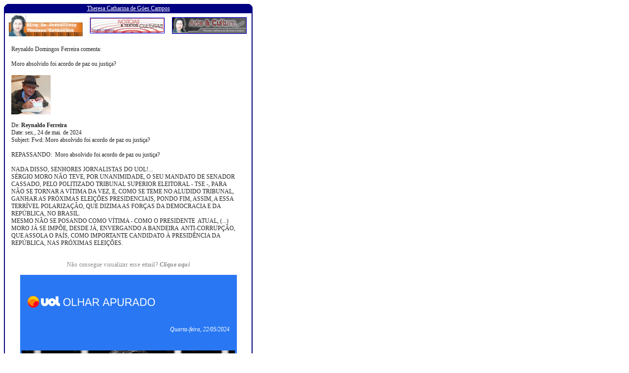

--- FILE ---
content_type: text/html
request_url: http://www.theresacatharinacampos.com/comp11622.htm
body_size: 5786
content:
<html>
<head>
<title>Reynaldo Ferreira comenta: Moro absolvido foi acordo de paz ou justi�a?</title>
<link rel="icon" type="image/png" href="https://www.theresacatharinacampos.com/myicon.png" />
<style type="text/css">
BODY,P,TD {font : normal 12px Verdana;}
A{font-family: verdana; font-size: 12px; text-decoration: underline;}
A:hover{font-family: verdana; font-size: 12px; text-decoration: underline;}
A:LINK {text-decoration: underline;}
A:VISITED {text-decoration: underline;}
</style>
</head>

<script type="text/javascript">
var gaJsHost = (("https:" == document.location.protocol) ? "https://ssl." : "http://www.");
document.write(unescape("%3Cscript src='" + gaJsHost + "google-analytics.com/ga.js' type='text/javascript'%3E%3C/script%3E"));
</script>
<script type="text/javascript">
try {
var pageTracker = _gat._getTracker("UA-9646149-1");
pageTracker._trackPageview();
} catch(err) {}</script>

<body>
<table cellpadding="0" cellspacing="0" width="506" id="table1">
			<!-- MSTableType="layout" -->
			<tr>
				<td height="251">
				<table cellpadding="0" cellspacing="0" border="0" width="100%" height="100%" id="table2">
					<!-- MSCellFormattingTableID="1" -->
					<tr>
						<td><font face="Verdana" size="2">
						<img alt="" src="http://www.theresacatharinacampos.com/images/MsoPnl_Cnr_tl_154.gif" width="10" height="19"></font></td>
						<td bgcolor="#000080" nowrap>
						<!-- MSCellFormattingType="header" -->
						<p align="center">
<font color="#FFFFFF" face="Verdana" size="2">
<a target="_self" href="http://www.theresacatharinacampos.com/">
<font color="#FFFFFF">Theresa Catharina de G�es Campos</font></a></font></td>
						<td height="19"><font face="Verdana" size="2">
						<img alt="" src="http://www.theresacatharinacampos.com/images/MsoPnl_Cnr_tr_156.gif" width="10" height="19"></font></td>
					</tr>
					<tr>
						<td valign="top" colspan="4" height="100%" style="border-left: 2px solid #000080; border-right: 2px solid #000080">
						<!-- MSCellFormattingType="content" -->
						<div align="center">
	<table border="0" width="100%" id="table3">
		<tr>
			<td align="center">
						<a href="http://www.theresacatharinacampos.com/">
			<img border="0" src="http://www.theresacatharinacampos.com/images/PropBlogTheresa.jpg" width="150" height="44"></a></td>
			<td align="center">
						<font size="2" color="#FFFFFF">
						<a target="_blank" href="http://www.noticiasculturais.com">
						<img border="1" src="http://www.theresacatharinacampos.com/images/noticiasculturais.jpg" width="150" height="30"></a></font></td>
			<td align="center">
						<a target="_blank" href="http://www.arteculturanews.com">
						<img height="32" src="http://www.theresacatharinacampos.com/images/bannerpequeno.jpg" width="150" border="1"></a></td>
		</tr>
		<tr>
			<td align="left" colspan="4">
						<table border="0" width="100%" cellspacing="0" cellpadding="0" id="table4">
							<tr>
								<td width="10" rowspan="3">&nbsp;</td>
								<td>
								<p>&nbsp;</td>
								<td width="10" rowspan="3">&nbsp;</td>
							</tr>
							<tr>
								<td>
								<span style="color: rgb(34, 34, 34); font-style: normal; font-variant-ligatures: normal; font-variant-caps: normal; font-weight: 400; letter-spacing: normal; orphans: 2; text-align: start; text-indent: 0px; text-transform: none; widows: 2; word-spacing: 0px; -webkit-text-stroke-width: 0px; white-space: normal; text-decoration-thickness: initial; text-decoration-style: initial; text-decoration-color: initial; display: inline !important; float: none; background-color: rgb(255, 255, 255)">
								Reynaldo Domingos Ferreira comenta:&nbsp;</span><div style="color: rgb(34, 34, 34); font-family: Arial, Helvetica, sans-serif; font-size: small; font-style: normal; font-variant-ligatures: normal; font-variant-caps: normal; font-weight: 400; letter-spacing: normal; orphans: 2; text-align: start; text-indent: 0px; text-transform: none; widows: 2; word-spacing: 0px; -webkit-text-stroke-width: 0px; white-space: normal; background-color: rgb(255, 255, 255); text-decoration-thickness: initial; text-decoration-style: initial; text-decoration-color: initial;">
&nbsp;</div>
								<div style="color: rgb(34, 34, 34); font-family: Arial, Helvetica, sans-serif; font-size: small; font-style: normal; font-variant-ligatures: normal; font-variant-caps: normal; font-weight: 400; letter-spacing: normal; orphans: 2; text-align: start; text-indent: 0px; text-transform: none; widows: 2; word-spacing: 0px; -webkit-text-stroke-width: 0px; white-space: normal; background-color: rgb(255, 255, 255); text-decoration-thickness: initial; text-decoration-style: initial; text-decoration-color: initial;">
									<font face="Verdana" style="font-size: 12px">
									Moro absolvido foi acordo de paz ou justi�a?<br>
									<br>
									<img border="0" src="reynaldo.png" width="80" height="80"><br>
&nbsp;<div class="gmail_quote">
										<div dir="ltr" class="gmail_attr">
											De:&nbsp;<strong class="gmail_sendername" dir="auto">Reynaldo 
											Ferreira</strong><br>
											Date: sex., 24 de mai. de 2024&nbsp;<br>
											Subject: Fwd: Moro absolvido foi 
											acordo de paz ou justi�a?</div>
										<div dir="ltr">
											<div class="gmail_quote">
												<div dir="ltr" class="gmail_attr">
													<br>
													REPASSANDO:&nbsp; Moro absolvido 
													foi acordo de paz ou 
													justi�a?</font></div>
												<div dir="ltr" class="gmail_attr">
&nbsp;</div>
												<font face="Verdana" style="font-size: 12px">
												NADA DISSO, SENHORES JORNALISTAS 
												DO UOL!...&nbsp;</div>
											<div class="gmail_quote">
												S�RGIO MORO N�O TEVE, POR 
												UNANIMIDADE, O SEU MANDATO DE 
												SENADOR CASSADO, PELO POLITIZADO 
												TRIBUNAL SUPERIOR ELEITORAL - 
												TSE -, PARA N�O&nbsp;SE TORNAR A 
												V�TIMA DA VEZ, E, COMO SE TEME 
												NO ALUDIDO TRIBUNAL, GANHAR AS 
												PR�XIMAS ELEI��ES PRESIDENCIAIS, 
												PONDO FIM, ASSIM, A ESSA 
												TERR�VEL POLARIZA��O, QUE DIZIMA 
												AS FOR�AS DA DEMOCRACIA E DA 
												REP�BLICA, NO BRASIL.</div>
											<div class="gmail_quote">
												MESMO N�O SE POSANDO COMO 
												V�TIMA&nbsp;- COMO O PRESIDENTE&nbsp; 
												ATUAL, (...) MORO J� SE IMP�E, 
												DESDE J�, ENVERGANDO A BANDEIRA&nbsp; 
												ANTI-CORRUP��O, QUE ASSOLA O 
												PA�S,&nbsp;COMO IMPORTANTE 
												CANDIDATO&nbsp;� PRESID�NCIA DA 
												REP�BLICA,&nbsp;NAS PR�XIMAS 
												ELEI��ES.</div>
											<div class="gmail_quote">
												&nbsp;</font></div>
											<div class="gmail_quote">
												<div>
													<div style="background: rgb(255, 255, 255)">
														<table cellspacing="0" cellpadding="0" border="0" width="1" height="1" style="background-image: url('https://ci3.googleusercontent.com/meips/ADKq_Nbg2A4f20H9iywm8cG3pbJE386paCVSCIy0uHczu2J28NeQtxIn2v8rEpif8HGb4bYBABydnvVjFdxG9j9rK0JSQFdQozuvqEup_kMXVq7GaWTbd6-RO1nHASInvzz463CD=s0-d-e1-ft#https://uollink.uolrelacionamento.com.br/vw/PR2I7/GpRr/fa5c/JkQjsHkUcm_/BKWY')">
															<tr>
																<td style="margin: 0px; font-size: 0px;">
																<img src="https://ci3.googleusercontent.com/meips/ADKq_Nbg2A4f20H9iywm8cG3pbJE386paCVSCIy0uHczu2J28NeQtxIn2v8rEpif8HGb4bYBABydnvVjFdxG9j9rK0JSQFdQozuvqEup_kMXVq7GaWTbd6-RO1nHASInvzz463CD=s0-d-e1-ft#https://uollink.uolrelacionamento.com.br/vw/PR2I7/GpRr/fa5c/JkQjsHkUcm_/BKWY" width="1" height="1" class="CToWUd" data-bit="iit"></td>
															</tr>
														</table>
														<table align="center" cellpadding="0" cellspacing="0" border="0" style="width: 441.344px; font-family: Arial, sans-serif;">
															<tr>
																<td style="margin: 0px;">
																<table align="center" border="0" cellpadding="0" cellspacing="0" style="width: 441.344px; max-width: 768px; margin: 0px auto;">
																	<tr>
																		<td align="center" valign="middle" style="margin: 0px; padding: 13px 0px; color: rgb(135, 135, 135); letter-spacing: 0.4px; font-family: Arial; font-size: 11px;">
																		<font face="Verdana" style="font-size: 12px">
																		N�o 
																		consegue 
																		visualizar 
																		esse 
																		email?&nbsp;</font><a target="_blank" data-saferedirecturl="https://www.google.com/url?q=https://uollink.uolrelacionamento.com.br/cl/PR2I7/GpRr/fa5c/JkQjsHkUcm_/BKWY/Vqcz6STNnK/1/&amp;source=gmail&amp;ust=1717349479533000&amp;usg=AOvVaw2pTPICQTakwOo9aEwTpIeq" style="color: rgb(135, 135, 135); text-decoration: none; letter-spacing: 0.4px; font-weight: bold; font-style: italic" href="https://uollink.uolrelacionamento.com.br/cl/PR2I7/GpRr/fa5c/JkQjsHkUcm_/BKWY/Vqcz6STNnK/1/"><font face="Verdana">Clique 
																		aqui</font></a></td>
																	</tr>
																</table>
																</td>
															</tr>
															<tr>
																<td style="margin: 0px;">
																<table border="0" valign="center" cellpadding="0" cellspacing="0" align="center" bgcolor="#2977F3" style="padding: 43px 15px 23px; background-color: rgb(41, 119, 243); width: 441.344px; max-width: 768px; margin: 0px auto;">
																	<tr>
																		<td style="margin: 0px; vertical-align: initial;">
																		<table align="center" cellpadding="0" cellspacing="0" border="0" style="width: 411.344px; max-width: 600px; margin: 0px auto;">
																			<tr>
																				<td style="margin: 0px;">
																				<table align="left" width="286" cellpadding="0" cellspacing="0" border="0" style="width: 286px; padding-bottom: 18px;">
																					<tr>
																						<td style="margin: 0px;"><a target="_blank" data-saferedirecturl="https://www.google.com/url?q=https://uollink.uolrelacionamento.com.br/cl/PR2I7/GpRr/fa5c/JkQjsHkUcm_/BKWY/FmkKK-2VVsm/1/&amp;source=gmail&amp;ust=1717349479533000&amp;usg=AOvVaw1HUrMFzK-J7vAwUgzanCrG" style="color: rgb(17, 85, 204);" href="https://uollink.uolrelacionamento.com.br/cl/PR2I7/GpRr/fa5c/JkQjsHkUcm_/BKWY/FmkKK-2VVsm/1/"><font face="Verdana"><img src="https://ci3.googleusercontent.com/meips/ADKq_NbJksbQz-5dUWoOcHK5p30my38WuGBBQUvq7uRTrzuIiX4XywKZxahuLANcLORKeUWey2tZixdla0MUSZr0pbyFdBK76VTNkZMzimizXUXfIVG0QdcGs1MaVFwugmvTxadYPERlxlZKNV_CieKjw8IPDYeH8qoywdd4=s0-d-e1-ft#https://conteudo.imguol.com.br/c/_layout/v3/projects/newsletter/2021/logos-news/olhar-apurado.png?v7" alt="olhar-apurado" class="CToWUd" data-bit="iit" style="outline: none; text-decoration: none; max-width: 300px; margin: 0px; border: 0px;"></font></a></td>
																					</tr>
																				</table>
																				<table align="right" valign="middle" width="250" cellpadding="0" cellspacing="0" border="0" style="width: 250px;">
																					<tr>
																						<td align="center" style="margin: 0px; padding: 0px 0px 10px;">
																						<table align="left" valign="middle" width="100%" cellpadding="0" cellspacing="0" border="0" style="width: 250px; text-align: right; height: 20px;">
																							<tr>
																								<td style="margin: 0px; color: rgb(255, 255, 255); font-family: Arial; font-size: 14px; line-height: 14px; font-style: italic; font-weight: normal;"><font face="Verdana" style="font-size: 12px">Quarta-feira, 22/05/2024</font></td>
																							</tr>
																						</table>
																						</td>
																					</tr>
																				</table>
																				</td>
																			</tr>
																		</table>
																		</td>
																	</tr>
																</table>
																</td>
															</tr>
															<tr>
																<td style="margin: 0px;">
																<table border="0" valign="center" cellpadding="0" cellspacing="0" align="center" style="width: 441.344px; max-width: 768px; margin: 0px auto;">
																	<tr>
																		<td style="margin: 0px;">
																		<table border="0" cellpadding="0" cellspacing="0" align="center" style="width: 441.344px; max-width: 768px;">
																			<tr bgcolor=" #2977F3 " style="background-color: rgb(41, 119, 243);">
																				<td height="130" style="margin: 0px;">&nbsp;</td>
																				<td align="center" border="0" rowspan="2" width="600" height="auto" valign="middle" style="margin: 0px;">
																				<table border="0" cellpadding="0" cellspacing="0" align="center" style="width: 434.115px; max-width: 768px;">
																					<tr>
																						<td style="margin: 0px;"><img align="center" alt="Senador Sergio Moro (Uni�o Brasil-PR)" title="Senador Sergio Moro (Uni�o Brasil-PR)" border="0" width="600" height="auto" src="https://ci3.googleusercontent.com/meips/ADKq_Nbu8a_OHYFr9sNMLrpvwWQf_4ASkZKxb9Lns2evDo1DtDblN8ObJPHZhpr-nSatTSOwK-ek6ay5mJROkkSJ-hmZZY3_RygMCXVA0i0WzSGrbSa8ADP9WFyXj7u5FjD56ewxxHb2_IqGdUvMMoHVcMR0ATXjWwwOMzFwNC4Je-Z24eXIc_lwI0_NuVeS5i0=s0-d-e1-ft#https://conteudo.imguol.com.br/c/noticias/0c/2024/04/10/senador-sergio-moro-uniao-brasil-pr-1712763804668_v2_615x300.jpg" class="CToWUd a6T" data-bit="iit" tabindex="0" style="cursor: pointer; outline: none; border-width: 0px 0px 3px; border-top-style: initial; border-right-style: initial; border-left-style: initial; border-top-color: initial; border-right-color: initial; border-left-color: initial; border-image: initial; border-bottom-style: solid; border-bottom-color: rgb(41, 119, 243); width: 600px; height: auto; text-decoration: none; display: block; max-width: 100%; margin: 0px;"></td>
																					</tr>
																					<tr>
																						<td style="margin: 0px; background-color: rgb(255, 255, 255); padding-top: 5px; font-size: 13px; line-height: 15px;"><span style="font-size: 12px">Senador Sergio Moro (Uni�o Brasil-PR)</span></td>
																					</tr>
																					<tr>
																						<td style="margin: 0px; background-color: rgb(255, 255, 255); padding-top: 5px; font-size: 11px; line-height: 14px; color: rgba(0, 0, 0, 0.5);"><span style="font-size: 12px">Jefferson Rudy - 8.abr.2024/Ag�ncia Senado</span></td>
																					</tr>
																				</table>
																				</td>
																				<td height="130" style="margin: 0px;">&nbsp;</td>
																			</tr>
																			<tr>
																				<td style="margin: 0px;">&nbsp;</td>
																				<td style="margin: 0px;">&nbsp;</td>
																			</tr>
																		</table>
																		<table align="center" cellpadding="0" cellspacing="0" border="0" style="width: 441.344px; padding: 15px; max-width: 630px; margin: 0px auto;">
																			<tr>
																				<td align="left" style="margin: 0px; padding: 20px 0px 0px; font-size: 32px; font-weight: 400; font-style: normal; font-stretch: normal; letter-spacing: normal; text-align: left; color: rgb(26, 26, 26); line-height: 37px;"><span style="font-size: 12px">Moro absolvido foi acordo de paz ou justi�a?</span></td>
																			</tr>
																			<tr>
																				<td align="left" style="margin: 0px; padding: 16px 0px 0px; color: rgb(26, 26, 26); text-decoration: none; font-family: Arial, sans-serif; font-size: 13px;"><font face="Verdana"><span style="font-size: 12px"><img width="55" height="55" src="https://ci3.googleusercontent.com/meips/ADKq_NY-5SWDF6_tKxS1atXpDxSyn224pj1eR6JHlJTO7SqWzxxfCFC251fZ9q2YPYkP_Ul4ViQYMXQgVNO2sLvv6TsyT1OZpgrdgO64yGdAhL8oOpzKTVfrqCVtCHO0-bzh3QmSWMPETnxCPFenlPSYz47NFk9vniEbJyBWww=s0-d-e1-ft#https://conteudo.imguol.com.br/c/noticias/69/2023/04/26/rodrigo-barradas-1682532004178_v2_150x150.jpg" class="CToWUd" data-bit="iit" style="margin-right: 15px;"></span><h5><span style="font-size: 12px">Rodrigo Barradas</span></font></h5>
																				</td>
																			</tr>
																			<tr>
																				<td align="left" style="margin: 0px; padding: 15px 0px 20px; color: rgb(102, 102, 102); text-align: left; font-size: 16px; font-family: Arial; letter-spacing: normal;"><font face="Verdana" style="font-size: 12px">Como se sabe, o TSE votou por unanimidade contra a cassa��o do senador Sergio Moro por abuso de poder econ�mico nas elei��es passadas.&nbsp;</font></td>
																			</tr>
																		</table>
																		</td>
																	</tr>
																</table>
																</td>
															</tr>
														</table>
													</div>
												</div>
											</div>
										</div>
									</div>
								</div>
&nbsp;</td>
							</tr>
							<tr>
								<td>
								&nbsp;</td>
							</tr>
						</table>
			</td>
		</tr>
	</table>
						</div>
						</td>
					</tr>
					<tr>
						<td width="10"><font face="Verdana" size="2">
						<img alt="" src="http://www.theresacatharinacampos.com/images/MsoPnl_Cnr_bl_158.gif" width="10" height="19"></font></td>
						<td nowrap bgcolor="#000080" width="100%">
						<!-- MSCellFormattingType="footer" -->
						<p align="center">
<font face="Verdana" size="2" color="#FFFFFF">Jornalismo com �tica e solidariedade.</font></td>
						<td height="19" width="10">
						<font face="Verdana" size="2">
						<img alt="" src="http://www.theresacatharinacampos.com/images/MsoPnl_Cnr_br_15A.gif" width="10" height="19"></font></td>
					</tr>
				</table>
				</td>
			</tr>
</table>
</body>
</html>




